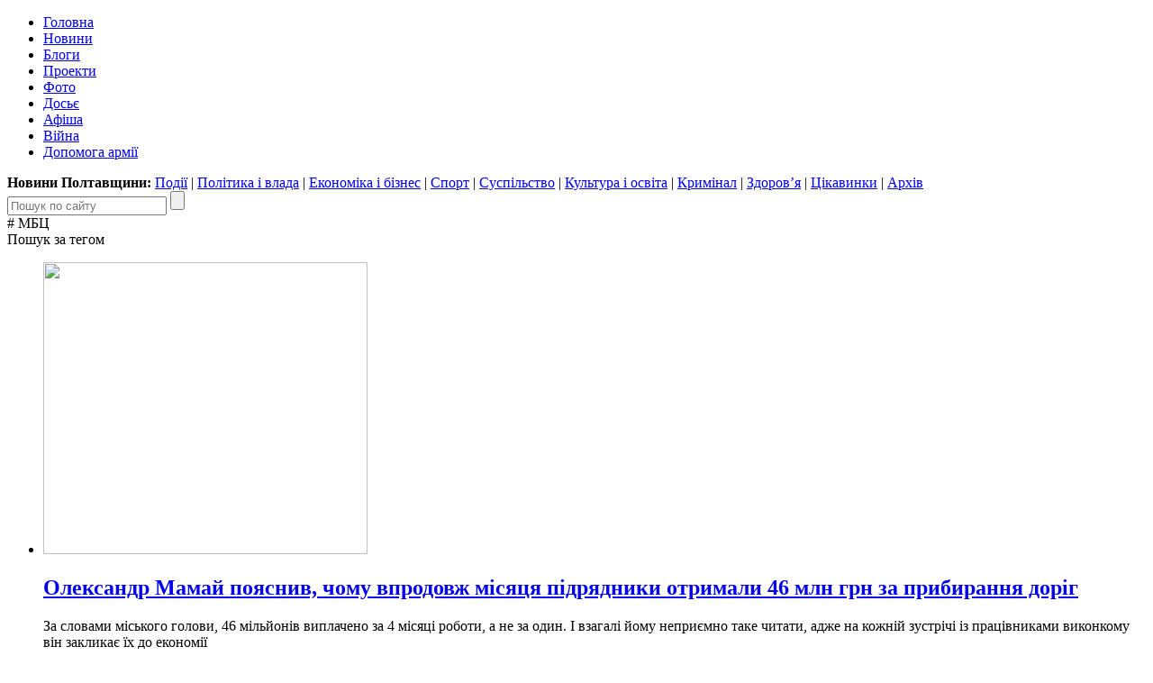

--- FILE ---
content_type: text/html; charset=UTF-8
request_url: https://poltava.to/tag/1833/?p=6
body_size: 13525
content:
<!DOCTYPE html>
<html lang="uk">
<head>
	<meta charset="utf-8" /><meta name="viewport" content="width=device-width, initial-scale=1, maximum-scale=2" />
	<title>ТОВ «Механізований будівельний центр» / Вибірка публікацій на «Полтавщині»</title>
	<link rel="apple-touch-icon" sizes="180x180" href="/favicons/apple-touch-icon.png?v=2">
<link rel="icon" type="image/png" sizes="32x32" href="/favicons/favicon-32x32.png?v=2">
<link rel="icon" type="image/png" sizes="16x16" href="/favicons/favicon-16x16.png?v=2">
<link rel="manifest" href="/favicons/site.webmanifest?v=2">
<link rel="mask-icon" href="/favicons/safari-pinned-tab.svg?v=2" color="#004080">
<link rel="shortcut icon" href="/favicons/favicon.ico?v=2">
<meta name="msapplication-TileColor" content="#004080">
<meta name="msapplication-config" content="/favicons/browserconfig.xml?v=2">
<meta name="theme-color" content="#004080"><meta property="article:author" content="https://www.facebook.com/poltava.news" /><meta property="og:site_name" content="Інтернет-видання «Полтавщина»" /><meta property="og:image" content="https://i1.poltava.to/img/fb.png" /><meta property="fb:pages" content="116123688447033" /><link rel="prev" href="/tag/1833/" /><link rel="next" href="/tag/1833/?p=5" /><link rel="stylesheet" type="text/css" href="https://i1.poltava.to/minify2/067f7af8f97290f309eab3be1aa7e6e6.css" /><script src="https://i1.poltava.to/js2/jquery-3.3.1.min.js"></script><script src="https://i1.poltava.to/js2/jquery.scrollTo.min.js"></script><script src="https://i1.poltava.to/minify2/97420189de64b1c7ffa2b831e4fe1256.js"></script>
	<!--[if lt IE 9]><script src="https://i1.poltava.to/js2/html5.js"></script><![endif]-->
	
<!-- Google tag (gtag.js) -->
<script async src="https://www.googletagmanager.com/gtag/js?id=G-1QHPF5KQTV"></script>
<script>
  window.dataLayer = window.dataLayer || [];
  function gtag(){dataLayer.push(arguments);}
  gtag('js', new Date());

  gtag('config', 'G-1QHPF5KQTV');
</script>

<!-- Global site tag (gtag.js) - Google Analytics -->
<script async src="https://www.googletagmanager.com/gtag/js?id=UA-11839115-1"></script>
<script>
  window.dataLayer = window.dataLayer || [];
  function gtag(){dataLayer.push(arguments);}
  gtag('js', new Date());

  gtag('config', 'UA-11839115-1');
</script>

</head>
<body data-ts="1769301325" data-dt="2026-01-25 02:35:25" class="stream-webpage">
<div id="slideout-panel" class="template-width-limit">
	
<div data-place="top" class="bn bn-top"></div>


<div class="desktop-header-tools">
	<div class="float-left">
	</div>
	<div class="float-right">
		
	</div>
	<div class="clear-both"></div>
</div>


<header class="template-header">
	
	
<div class="mobile-header-tools user-select-none">
	<div class="float-left">
		<span id="slideout-button" class="icon icon-menu"></span>
		
		<a href="//poltava.to/tema/" class="icon icon-mail"></a>
	</div>
	<div class="float-right">
		<a href="//poltava.to/search/" class="icon icon-search"></a>
		
<a href="//poltava.to/login/" class="icon icon-login"></a>

	</div>
	<div class="clear-both"></div>
</div>


	<div class="clear-both"></div>
	
	<div class="template-header-table">
		<div class="template-header-row">

			<div class="logo-holder">
				<a href="//poltava.to/" class="logo"></a>
			</div>

			<nav class="site-navigation">
				<ul class="main-menu"><li class="tab desktop-only"><a href="//poltava.to/">Головна</a></li><li class="tab"><a href="//poltava.to/news/">Новини</a></li><li class="tab"><a href="//blog.poltava.to/">Блоги</a></li><li class="tab"><a href="//poltava.to/project/">Проекти</a></li><li class="tab"><a href="//poltava.to/photo/">Фото</a></li><li class="tab secondary"><a href="//poltava.to/dossier/">Досьє</a></li><li class="tab secondary"><a href="//poltava.to/afisha/">Афіша</a></li><li class="tab desktop-only"><a href="//poltava.to/tag/2320/">Війна</a></li><li class="tab desktop-only"><a href="//poltava.to/tag/1278/">Допомога армії</a></li></ul>
			</nav>

		</div>
	</div>

	<div class="submenu desktop-only"><strong>Новини Полтавщини: </strong><a href="//poltava.to/news/events/">Події</a> | <a href="//poltava.to/news/politics-and-government/">Політика і влада</a> | <a href="//poltava.to/news/economics-and-business/">Економіка і бізнес</a> | <a href="//sport.pl.ua/">Спорт</a> | <a href="//poltava.to/news/society/">Суспільство</a> | <a href="//poltava.to/news/culture-and-education/">Культура і освіта</a> | <a href="//poltava.to/news/crime/">Кримінал</a> | <a href="//poltava.to/news/health/">Здоров’я</a> | <a href="//poltava.to/news/interesting/">Цікавинки</a> | <a href="//poltava.to/archive/2026/">Архів</a></div>
<div class="header-search">
	<form action="//poltava.to/search/" method="get" class="search-form relative">
		<input name="q" type="text" maxlength="100" placeholder="Пошук по сайту" class="search-line" />
		<input type="submit" value="" title="Знайти" class="search-button" />
	</form>
</div>


</header>

<div class="template-body-left-holder">
	<div class="template-body-left">
		
<div class="template-content-holder">
	<div data-min-height="1550" class="template-content"><div class="tblock tblock-lg vertical-margin stream"><div class="clear-both tblock-fixer"></div><div class="tblock-header">
<div class="display-table">
	<div class="display-row">
		<div class="display-cell tblock-header-cell tblock-label-cell">
			<div class="tblock-title-label"><div class="tblock-title">#&nbsp;МБЦ</div></div>
		</div>
		<div class="display-cell tblock-header-cell tblock-link-cell"><span class="tblock-header-link">Пошук за тегом</span></div>
	</div>
</div>
</div><div class="tblock-body"><ul class="tblock-stream"><li class="tblock-stream-row stream-row">
<div class="stream-block">
	<div class="stream-block-row">
		
<div class="stream-block-preview">
	<a href="/news/68750/">
		<img 
			src="//i1.poltava.to/preview/360/uploads/2022/11/2022-11-17/pid-bortom.jpg"
			srcset="
				//i1.poltava.to/preview/360/uploads/2022/11/2022-11-17/pid-bortom.jpg 360w,
				//i1.poltava.to/preview/480/uploads/2022/11/2022-11-17/pid-bortom.jpg 480w,
				//i1.poltava.to/preview/640/uploads/2022/11/2022-11-17/pid-bortom.jpg 640w
			"
			sizes="
				(max-width: 376px) 360px,
				(max-width: 496px) 480px,
				(max-width: 600px) 640px,
				360px
			" width="360" height="324" />
	</a>
</div>

		<div class="stream-block-content">
			<h2 class="stream-block-title"><a href="/news/68750/">Олександр Мамай пояснив, чому впродовж місяця підрядники отримали 46 млн грн за прибирання доріг</a></h2><div class="stream-block-intro"><p>За словами міського голови, 46 мільйонів виплачено за 4 місяці роботи, а не за один. І взагалі йому неприємно таке читати, адже на кожній зустрічі із працівниками виконкому він закликає їх до економії</p>			
			</div><div class="stream-block-info"><span class="tblock-date">17 листопада 2022, 16:39</span><a href="/news/68750/#comments" class="comments">16</a></div>
		</div>
	</div>
</div>
</li><li class="tblock-stream-row stream-row">
<div class="stream-block">
	<div class="stream-block-row">
		
<div class="stream-block-preview">
	<a href="/news/68643/">
		<img 
			src="//i1.poltava.to/preview/360/uploads/2022/11/2022-11-10/prybyrannya.jpg"
			srcset="
				//i1.poltava.to/preview/360/uploads/2022/11/2022-11-10/prybyrannya.jpg 360w,
				//i1.poltava.to/preview/480/uploads/2022/11/2022-11-10/prybyrannya.jpg 480w,
				//i1.poltava.to/preview/640/uploads/2022/11/2022-11-10/prybyrannya.jpg 640w
			"
			sizes="
				(max-width: 376px) 360px,
				(max-width: 496px) 480px,
				(max-width: 600px) 640px,
				360px
			" width="360" height="324" />
	</a>
</div>

		<div class="stream-block-content">
			<h2 class="stream-block-title"><a href="/news/68643/">Полтава за місяць сплатила харківським прибиральникам одразу 46 млн грн</a></h2><div class="stream-block-intro"><p>По витратах на утримання вулиць Полтава почала стрімко наздоганяти довоєнні роки — за десять місяців 2022 року харківським підрядникам виплатили вже 111 млн грн</p>			
			
			
			
			
			</div><div class="stream-block-info"><span class="tblock-date">10 листопада 2022, 08:51</span><a href="/news/68643/#comments" class="comments">13</a></div>
		</div>
	</div>
</div>
</li><li class="tblock-stream-row stream-row">
<div class="stream-block">
	<div class="stream-block-row">
		
<div class="stream-block-preview">
	<a href="/news/66840/">
		<img 
			src="//i1.poltava.to/preview/360/uploads/2022/07/2022-07-05/salt.jpg"
			srcset="
				//i1.poltava.to/preview/360/uploads/2022/07/2022-07-05/salt.jpg 360w,
				//i1.poltava.to/preview/480/uploads/2022/07/2022-07-05/salt.jpg 480w,
				//i1.poltava.to/preview/640/uploads/2022/07/2022-07-05/salt.jpg 640w
			"
			sizes="
				(max-width: 376px) 360px,
				(max-width: 496px) 480px,
				(max-width: 600px) 640px,
				360px
			" width="360" height="324" />
	</a>
</div>

		<div class="stream-block-content">
			<h2 class="stream-block-title"><a href="/news/66840/">Полтава готується до зими: витрати на сіль для посипання доріг можуть зрости у 5 разів</a></h2><div class="stream-block-intro"><p>Якщо раніше за тонну солі місто платило 2000 грн, то після зупинки роботи «Артемсолі» вартість цього товару може скласти 10000 за тонну</p>			</div><div class="stream-block-info"><span class="tblock-date">5 липня 2022, 11:18</span><a href="/news/66840/#comments" class="comments">13</a></div>
		</div>
	</div>
</div>
</li><li class="tblock-stream-row stream-row">
<div class="stream-block">
	<div class="stream-block-row">
		
<div class="stream-block-preview">
	<a href="/news/64114/">
		<img 
			src="//i1.poltava.to/preview/360/uploads/2021/12/2021-12-28/prybyrannya.jpg"
			srcset="
				//i1.poltava.to/preview/360/uploads/2021/12/2021-12-28/prybyrannya.jpg 360w,
				//i1.poltava.to/preview/480/uploads/2021/12/2021-12-28/prybyrannya.jpg 480w,
				//i1.poltava.to/preview/640/uploads/2021/12/2021-12-28/prybyrannya.jpg 640w
			"
			sizes="
				(max-width: 376px) 360px,
				(max-width: 496px) 480px,
				(max-width: 600px) 640px,
				360px
			" width="360" height="324" />
	</a>
</div>

		<div class="stream-block-content">
			<h2 class="stream-block-title"><a href="/news/64114/">За 5 років Полтава витратила на прибирання вулиць 700 млн грн — у 7 разів більше за Кременчук</a></h2><div class="stream-block-intro"><p>Полтава витрачає на прибирання вулиць майже як Харків й у 7 разів більше за Кременчук. За 5 років на це пішло 700 млн грн.</p>			
			
			</div><div class="stream-block-info"><span class="tblock-date">28 грудня 2021, 15:28</span><a href="/news/64114/#comments" class="comments">25</a></div>
		</div>
	</div>
</div>
</li><li class="tblock-stream-row stream-row">
<div class="stream-block">
	<div class="stream-block-row">
		
<div class="stream-block-preview">
	<a href="/news/60893/">
		<img 
			src="//i1.poltava.to/preview/360/uploads/2021/05/2021-05-19/smittya.jpg"
			srcset="
				//i1.poltava.to/preview/360/uploads/2021/05/2021-05-19/smittya.jpg 360w,
				//i1.poltava.to/preview/480/uploads/2021/05/2021-05-19/smittya.jpg 480w,
				//i1.poltava.to/preview/640/uploads/2021/05/2021-05-19/smittya.jpg 640w
			"
			sizes="
				(max-width: 376px) 360px,
				(max-width: 496px) 480px,
				(max-width: 600px) 640px,
				360px
			" width="360" height="324" />
	</a>
</div>

		<div class="stream-block-content">
			<h2 class="stream-block-title"><a href="/news/60893/">Полтава шостий рік поспіль замовила прибирання вулиць харків’янам — укладено новий договір на 280 млн грн</a></h2><div class="stream-block-intro"><p>Управління ЖКГ замовило утримання вулиць Полтавської громади упродовж року за 280 млн грн. Розповідаємо, які роботи прописані у договорі та скільки витрачають на прибирання в реальності</p>			
			
			
			</div><div class="stream-block-info"><span class="tblock-date">19 травня 2021, 13:42</span><a href="/news/60893/#comments" class="comments">10</a></div>
		</div>
	</div>
</div>
</li><li class="tblock-stream-row stream-row">
<div class="stream-block">
	<div class="stream-block-row">
		
<div class="stream-block-preview">
	<a href="/news/60448/">
		<img 
			src="//i1.poltava.to/preview/360/uploads/2021/04/2021-04-16/pmshed.jpg"
			srcset="
				//i1.poltava.to/preview/360/uploads/2021/04/2021-04-16/pmshed.jpg 360w,
				//i1.poltava.to/preview/480/uploads/2021/04/2021-04-16/pmshed.jpg 480w,
				//i1.poltava.to/preview/640/uploads/2021/04/2021-04-16/pmshed.jpg 640w
			"
			sizes="
				(max-width: 376px) 360px,
				(max-width: 496px) 480px,
				(max-width: 600px) 640px,
				360px
			" width="360" height="324" />
	</a>
</div>

		<div class="stream-block-content">
			<h2 class="stream-block-title"><a href="/news/60448/">Оголошено підозри у справі розкрадання майна «ПМШЕД» його ліквідатору Юрію Кропивці та орендарю Сергію Павленкову</a></h2><div class="stream-block-intro"><p>Суд посадив під нічний домашній арешт ліквідатора «ПМШЕД» Юрія Кропивку, а власнику фірми, яка орендувала техніку КП і не платила за це, оголосили про підозру</p>			
			
			
			
			
			
			</div><div class="stream-block-info"><span class="tblock-date">16 квітня 2021, 15:15</span><a href="/news/60448/#comments" class="comments">38</a></div>
		</div>
	</div>
</div>
</li><li class="tblock-stream-row stream-row">
<div class="stream-block">
	<div class="stream-block-row">
		
<div class="stream-block-preview">
	<a href="/news/60383/">
		<img 
			src="//i1.poltava.to/preview/360/uploads/2021/04/2021-04-12/dbk-kvant.jpg"
			srcset="
				//i1.poltava.to/preview/360/uploads/2021/04/2021-04-12/dbk-kvant.jpg 360w,
				//i1.poltava.to/preview/480/uploads/2021/04/2021-04-12/dbk-kvant.jpg 480w,
				//i1.poltava.to/preview/640/uploads/2021/04/2021-04-12/dbk-kvant.jpg 640w
			"
			sizes="
				(max-width: 376px) 360px,
				(max-width: 496px) 480px,
				(max-width: 600px) 640px,
				360px
			" width="360" height="324" />
	</a>
</div>

		<div class="stream-block-content">
			<h2 class="stream-block-title"><a href="/news/60383/">Харківські компанії продовжать отримувати найбільші підряди від Полтавської міськради, бо «мають досвід»</a></h2><div class="stream-block-intro"><p>Харківське підприємство «ДБК Квант» продовжить ремонтувати та прибирати вулиці Полтави. Вже нова влада вважає, що міняти їх не слід, адже за багато років роботи харків’яни отримали великий досвід роботи. При цьому тема бюджетних витрат на ремонти доріг залишається найзакритішою</p>			
			
			
			
			
			
			</div><div class="stream-block-info"><span class="tblock-date">12 квітня 2021, 14:26</span><a href="/news/60383/#comments" class="comments">7</a></div>
		</div>
	</div>
</div>
</li><li class="tblock-stream-row stream-row">
<div class="stream-block">
	<div class="stream-block-row">
		
<div class="stream-block-preview">
	<a href="/news/59447/">
		<img 
			src="//i1.poltava.to/preview/360/uploads/2021/02/2021-02-03/traktor.jpg"
			srcset="
				//i1.poltava.to/preview/360/uploads/2021/02/2021-02-03/traktor.jpg 360w,
				//i1.poltava.to/preview/480/uploads/2021/02/2021-02-03/traktor.jpg 480w,
				//i1.poltava.to/preview/640/uploads/2021/02/2021-02-03/traktor.jpg 640w
			"
			sizes="
				(max-width: 376px) 360px,
				(max-width: 496px) 480px,
				(max-width: 600px) 640px,
				360px
			" width="360" height="324" />
	</a>
</div>

		<div class="stream-block-content">
			<h2 class="stream-block-title"><a href="/news/59447/">Депутати попросили Сінельніка підказати, що відповідати полтавцям на питання про вартість прибирання вулиць: стенограма відповіді</a></h2><div class="stream-block-intro"><p>Депутати спробували розібратися в обґрунтуванні витрат на утримання вулиць Полтави і зробити їх публічними, а начальник УЖКГ Сергій Сінельнік пояснив, чому, на його думку, це неможливо</p>			
			
			</div><div class="stream-block-info"><span class="tblock-date">3 лютого 2021, 17:07</span><a href="/news/59447/#comments" class="comments">15</a></div>
		</div>
	</div>
</div>
</li><li class="tblock-stream-row stream-row">
<div class="stream-block">
	<div class="stream-block-row">
		
<div class="stream-block-preview">
	<a href="/news/56592/">
		<img 
			src="//i1.poltava.to/preview/360/uploads/2020/07/2020-07-24/pilice-3.jpg"
			srcset="
				//i1.poltava.to/preview/360/uploads/2020/07/2020-07-24/pilice-3.jpg 360w,
				//i1.poltava.to/preview/480/uploads/2020/07/2020-07-24/pilice-3.jpg 480w,
				//i1.poltava.to/preview/640/uploads/2020/07/2020-07-24/pilice-3.jpg 640w
			"
			sizes="
				(max-width: 376px) 360px,
				(max-width: 496px) 480px,
				(max-width: 600px) 640px,
				360px
			" width="360" height="324" />
	</a>
</div>

		<div class="stream-block-content">
			<h2 class="stream-block-title"><a href="/news/56592/">СБУ затримала злочинне угруповання кримінального авторитета «Князя»</a></h2><div class="stream-block-intro"><p>На Харківщині затримали кримінального авторитета «Князя», який разом із поплічниками займався вимаганням, рейдерством та вбивствами у Харківській, Дніпропетровській і Полтавській областях</p>			
			
			
			</div><div class="stream-block-info"><span class="tblock-date">24 липня 2020, 12:30</span><a href="/news/56592/#comments" class="comments">25</a></div>
		</div>
	</div>
</div>
</li><li class="tblock-stream-row stream-row">
<div class="stream-block">
	<div class="stream-block-row">
		
<div class="stream-block-preview">
	<a href="/news/53085/">
		<img 
			src="//i1.poltava.to/preview/360/uploads/2019/10/2019-10-28/yuri-shlyakhta-nimb.jpg"
			srcset="
				//i1.poltava.to/preview/360/uploads/2019/10/2019-10-28/yuri-shlyakhta-nimb.jpg 360w,
				//i1.poltava.to/preview/480/uploads/2019/10/2019-10-28/yuri-shlyakhta-nimb.jpg 480w,
				//i1.poltava.to/preview/640/uploads/2019/10/2019-10-28/yuri-shlyakhta-nimb.jpg 640w
			"
			sizes="
				(max-width: 376px) 360px,
				(max-width: 496px) 480px,
				(max-width: 600px) 640px,
				360px
			" width="360" height="324" />
	</a>
</div>

		<div class="stream-block-content">
			<h2 class="stream-block-title"><a href="/news/53085/">Суд закрив справу щодо «відмивання» проти харків’янина, компанія якого ремонтувала дороги Полтави</a></h2><div class="stream-block-intro"><p>Екс-депутат Харківської облради, який ремонтував у Полтаві дороги, уникнув відповідальності за користування конвертцентрами через закінчення строків давності злочину</p>			
			
			
			
			
			
			</div><div class="stream-block-info"><span class="tblock-date">28 жовтня 2019, 08:53</span><a href="/news/53085/#comments" class="comments">10</a></div>
		</div>
	</div>
</div>
</li></ul></div><div class="tblock-footer"><div class="mobile-navigation"><span 
data-type="tag"
data-param="1833"
data-next="5"
data-loading="Завантаження..."
data-end="Кінець стрічки"
 class="tbutton tbutton-active more-button">Більше публікацій</span></div>
<div class="desktop-navigation">
	<span class="float-left">Сторінки: <a href="/tag/1833/">1</a> | <span class="bold">2</span> | <a href="/tag/1833/?p=5">3</a> | <a href="/tag/1833/?p=4">4</a> | <a href="/tag/1833/?p=3">5</a> |  ... | <a href="/tag/1833/?p=1">7</a></span>
	<span class="float-right"><a class="go-back" href="/tag/1833/">Попередня</a> | <a class="go-forward" href="/tag/1833/?p=5">Наступна</a></span>
	<span class="clear-both"></span>
</div></div><div class="clear-both tblock-fixer"></div></div></div>
</div>

<div class="bn bn-lenta"></div>

<div class="template-lenta-holder">
	<div class="template-lenta">
		<section data-noindex="0" class="tblock tblock-sm vertical-margin lenta lenta-index"><div class="clear-both tblock-fixer"></div><div class="tblock-header">
<div class="display-table">
	<div class="display-row">
		<div class="display-cell tblock-header-cell tblock-label-cell">
			
<div class="tblock-title-label">
	<div class="display-table">
		<div class="display-row">
			<div class="display-cell tblock-title-cell">
				<h2 class="tblock-title">Стрічка новин</h2>
			</div>
			<div class="display-cell tblock-icons-cell">
				<div class="tblock-header-icons">
					<a href="/rss/news.xml" class="icon icon-rss" title="RSS"></a>
				</div>
			</div>
		</div>
	</div>
</div>

		</div>
		
	</div>
</div>
</div><div class="tblock-body"><div  class="tblock-content tblock-content-bg lenta-content"><ul data-dt="2026-01-24" class="lenta-stream"><li class="lenta-date">24 січня 2026</li>
<li  data-dt="2026-01-24 20:07:00" class="lenta-post">
	<span class="row">
		<span class="info">
			<time class="tblock-date lenta-dt"><span class="date">24 січня 2026,&nbsp;</span><span class="time">20:07</span></time>
			<a href="/news/84377/#comments" class="comments">37</a>
			<span class="clear-both"></span>
			
		</span>
		<a href="/news/84377/" class="link">Графік погодинних відключень для Полтавщини на 25 січня</a>
	</span>
</li>
<li  data-dt="2026-01-24 17:40:59" class="lenta-post">
	<span class="row">
		<span class="info">
			<time class="tblock-date lenta-dt"><span class="date">24 січня 2026,&nbsp;</span><span class="time">17:40</span></time>
			<a href="/news/84724/#comments" class="comments">5</a>
			<span class="clear-both"></span>
			
		</span>
		<a href="/news/84724/" class="link">У центрі Полтави маршрутка №24 зачепила жінку на переході: потерпіла відмовилася від претензій</a>
	</span>
</li>
<li data-type="blog" data-dt="2026-01-24 16:37:51" class="lenta-post">
	<span class="row">
		<span class="info">
			
			<a href="//blog.poltava.to/zahyst-derzhavy/22937/#comments" class="comments">0</a>
			<span class="clear-both"></span>
			<img src="//i1.poltava.to/uploads/2025/05/2025-05-22/zd.jpg" class="source-image" />
		</span>
		<a href="//blog.poltava.to/zahyst-derzhavy/22937/" class="link"><span class="source">Захист Держави:</span> Люди дії: Станіслав Зелюк</a>
	</span>
</li>
<li  data-dt="2026-01-24 16:31:04" class="lenta-post">
	<span class="row">
		<span class="info">
			<time class="tblock-date lenta-dt"><span class="date">24 січня 2026,&nbsp;</span><span class="time">16:31</span></time>
			<a href="/news/84723/#comments" class="comments">5</a>
			<span class="clear-both"></span>
			
		</span>
		<a href="/news/84723/" class="link">Працівники «Полтававодоканалу» на вул. Пилипа Орлика витягли з каналізації «монстра» із вологих серветок</a>
	</span>
</li>
<li  data-dt="2026-01-24 15:00:37" class="lenta-post">
	<span class="row">
		<span class="info">
			<time class="tblock-date lenta-dt"><span class="date">24 січня 2026,&nbsp;</span><span class="time">15:00</span></time>
			<a href="/news/84722/#comments" class="comments">2</a>
			<span class="clear-both"></span>
			
		</span>
		<a href="/news/84722/" class="link">У Полтаві суд призначив умовний термін водію, через якого в ДТП тяжко травмувалася його матір</a>
	</span>
</li>
<li  data-dt="2026-01-24 13:22:07" class="lenta-post">
	<span class="row">
		<span class="info">
			<time class="tblock-date lenta-dt"><span class="date">24 січня 2026,&nbsp;</span><span class="time">13:22</span></time>
			<a href="/news/84721/#comments" class="comments">9</a>
			<span class="clear-both"></span>
			
		</span>
		<a href="/news/84721/" class="link highlight">ОВА відмовилася від оренди ділянок у Полтаві під Льодовий палац та Школу боротьби</a>
	</span>
</li>
<li  data-dt="2026-01-24 11:49:29" class="lenta-post">
	<span class="row">
		<span class="info">
			<time class="tblock-date lenta-dt"><span class="date">24 січня 2026,&nbsp;</span><span class="time">11:49</span></time>
			<a href="/news/84718/#comments" class="comments">4</a>
			<span class="clear-both"></span>
			
		</span>
		<a href="/news/84718/" class="link">Поблизу Верхолів на трасі Київ — Харків зіткнулися Lexus та Nissan: обидві водійки у лікарні</a>
	</span>
</li>
<li  data-dt="2026-01-24 11:25:04" class="lenta-post">
	<span class="row">
		<span class="info">
			<time class="tblock-date lenta-dt"><span class="date">24 січня 2026,&nbsp;</span><span class="time">11:25</span></time>
			<a href="/news/84717/#comments" class="comments">6</a>
			<span class="clear-both"></span>
			
		</span>
		<a href="/news/84717/" class="link">Вкрадене золото діда на 760 тис. грн: на Полтавщині онук та його знайомий отримали іспитовий строк</a>
	</span>
</li>
<li data-type="blog" data-dt="2026-01-24 10:51:39" class="lenta-post">
	<span class="row">
		<span class="info">
			
			<a href="//blog.poltava.to/parhomenko/22935/#comments" class="comments">0</a>
			<span class="clear-both"></span>
			<img src="//i1.poltava.to/uploads/2025/10/2025-10-01/parhomenko.jpg" class="source-image" />
		</span>
		<a href="//blog.poltava.to/parhomenko/22935/" class="link"><span class="source">Валерій Пархоменко:</span> У дитячій лікарні працює оновлене відділення екстреної невідкладної медичної допомоги</a>
	</span>
</li>
<li  data-dt="2026-01-24 10:01:00" class="lenta-post">
	<span class="row">
		<span class="info">
			<time class="tblock-date lenta-dt"><span class="date">24 січня 2026,&nbsp;</span><span class="time">10:01</span></time>
			<a href="/news/84720/#comments" class="comments">1</a>
			<span class="clear-both"></span>
			
		</span>
		<a href="/news/84720/" class="link">Сили ППО збили 15 ракет та 357 ворожих дронів під час масштабної нічної атаки</a>
	</span>
</li>
<li  data-dt="2026-01-24 09:25:00" class="lenta-post">
	<span class="row">
		<span class="info">
			<time class="tblock-date lenta-dt"><span class="date">24 січня 2026,&nbsp;</span><span class="time">09:25</span></time>
			<a href="/news/84716/#comments" class="comments">23</a>
			<span class="clear-both"></span>
			
		</span>
		<a href="/news/84716/" class="link highlight">Будівельні компанії у Полтаві сприймають за щастя знайти на ринку працівника віком від 70 років — забудовник Іващенко</a>
	</span>
</li>
<li data-type="blog" data-dt="2026-01-24 09:00:59" class="lenta-post">
	<span class="row">
		<span class="info">
			
			<a href="//blog.poltava.to/zolotuhin/22934/#comments" class="comments">0</a>
			<span class="clear-both"></span>
			<img src="//i1.poltava.to/uploads/2021/10/02/screenshot_2.jpg" class="source-image" />
		</span>
		<a href="//blog.poltava.to/zolotuhin/22934/" class="link"><span class="source">Олександр Золотухін:</span> Как в Полтаве не потерять себя: честный разговор с художником Эдуардом Трирогом</a>
	</span>
</li>
<li  data-dt="2026-01-24 08:49:12" class="lenta-post">
	<span class="row">
		<span class="info">
			<time class="tblock-date lenta-dt"><span class="date">24 січня 2026,&nbsp;</span><span class="time">08:49</span></time>
			<a href="/project/10326/#comments" class="comments">0</a>
			<span class="clear-both"></span>
			
		</span>
		<a href="/project/10326/" class="link">Взяли під контроль острови, відкривши дорогу на Кринки: емоційні історії бійців ССО</a>
	</span>
</li>
<li  data-dt="2026-01-24 08:32:32" class="lenta-post">
	<span class="row">
		<span class="info">
			<time class="tblock-date lenta-dt"><span class="date">24 січня 2026,&nbsp;</span><span class="time">08:32</span></time>
			<a href="/news/84715/#comments" class="comments">0</a>
			<span class="clear-both"></span>
			
		</span>
		<a href="/news/84715/" class="link">Оперативна інформація станом на 08:00 24.01.2026 щодо російського вторгнення</a>
	</span>
</li></ul><div class="bn bn-lenta"></div><ul data-dt="2026-01-23" class="lenta-stream"><li class="lenta-date">23 січня 2026</li>
<li  data-dt="2026-01-23 18:51:00" class="lenta-post">
	<span class="row">
		<span class="info">
			<time class="tblock-date lenta-dt"><span class="date">23 січня 2026,&nbsp;</span><span class="time">18:51</span></time>
			<a href="/project/10325/#comments" class="comments">0</a>
			<span class="clear-both"></span>
			
		</span>
		<a href="/project/10325/" class="link">Підсумки тижня роботи ПОКВПТГ «Полтаватеплоенеро»</a>
	</span>
</li>
<li  data-dt="2026-01-23 18:38:00" class="lenta-post">
	<span class="row">
		<span class="info">
			<time class="tblock-date lenta-dt"><span class="date">23 січня 2026,&nbsp;</span><span class="time">18:38</span></time>
			<a href="/news/84714/#comments" class="comments">14</a>
			<span class="clear-both"></span>
			
		</span>
		<a href="/news/84714/" class="link">Графік погодинних відключень для Полтавщини на 24 січня</a>
	</span>
</li>
<li  data-dt="2026-01-23 18:19:00" class="lenta-post">
	<span class="row">
		<span class="info">
			<time class="tblock-date lenta-dt"><span class="date">23 січня 2026,&nbsp;</span><span class="time">18:19</span></time>
			<a href="/news/84713/#comments" class="comments">34</a>
			<span class="clear-both"></span>
			
		</span>
		<a href="/news/84713/" class="link highlight">У Полтаві запрацювала перша комунальна когенераційна установка потужністю в 1 МВт</a>
	</span>
</li>
<li data-type="blog" data-dt="2026-01-23 17:30:55" class="lenta-post">
	<span class="row">
		<span class="info">
			
			<a href="//blog.poltava.to/eu-ukraine/22933/#comments" class="comments">0</a>
			<span class="clear-both"></span>
			<img src="//i1.poltava.to/uploads/2024/11/2024-11-21/eu-ukraine.jpg" class="source-image" />
		</span>
		<a href="//blog.poltava.to/eu-ukraine/22933/" class="link"><span class="source">Європейська Україна:</span> Сильні, коли єдині!</a>
	</span>
</li>
<li  data-dt="2026-01-23 17:17:50" class="lenta-post">
	<span class="row">
		<span class="info">
			<time class="tblock-date lenta-dt"><span class="date">23 січня 2026,&nbsp;</span><span class="time">17:17</span></time>
			<a href="/news/84712/#comments" class="comments">0</a>
			<span class="clear-both"></span>
			
		</span>
		<a href="/news/84712/" class="link">Смертельна негода на Миргородщині: у Ромодані та Заводському виявили померлих на вулиці</a>
	</span>
</li>
<li  data-dt="2026-01-23 17:06:03" class="lenta-post">
	<span class="row">
		<span class="info">
			<time class="tblock-date lenta-dt"><span class="date">23 січня 2026,&nbsp;</span><span class="time">17:06</span></time>
			<a href="/news/84711/#comments" class="comments">0</a>
			<span class="clear-both"></span>
			
		</span>
		<a href="/news/84711/" class="link">Олексій Чепурко: справедливі відключення — це реально</a>
	</span>
</li>
<li  data-dt="2026-01-23 16:16:00" class="lenta-post">
	<span class="row">
		<span class="info">
			<time class="tblock-date lenta-dt"><span class="date">23 січня 2026,&nbsp;</span><span class="time">16:16</span></time>
			<a href="/news/84710/#comments" class="comments">0</a>
			<span class="clear-both"></span>
			
		</span>
		<a href="/news/84710/" class="link highlight">На війні загинув полтавець Валентин Журба — капітан поліції та боєць штурмової бригади «Лють»</a>
	</span>
</li>
<li  data-dt="2026-01-23 15:50:00" class="lenta-post">
	<span class="row">
		<span class="info">
			<time class="tblock-date lenta-dt"><span class="date">23 січня 2026,&nbsp;</span><span class="time">15:50</span></time>
			<a href="/project/10324/#comments" class="comments">0</a>
			<span class="clear-both"></span>
			
		</span>
		<a href="/project/10324/" class="link">Роз’яснення про графіки відключень</a>
	</span>
</li>
<li  data-dt="2026-01-23 15:40:00" class="lenta-post">
	<span class="row">
		<span class="info">
			<time class="tblock-date lenta-dt"><span class="date">23 січня 2026,&nbsp;</span><span class="time">15:40</span></time>
			<a href="/project/10323/#comments" class="comments">0</a>
			<span class="clear-both"></span>
			
		</span>
		<a href="/project/10323/" class="link">Інновації в стоматології: студенти ПДМУ опановують кісткову пластику</a>
	</span>
</li>
<li  data-dt="2026-01-23 14:50:10" class="lenta-post">
	<span class="row">
		<span class="info">
			<time class="tblock-date lenta-dt"><span class="date">23 січня 2026,&nbsp;</span><span class="time">14:50</span></time>
			<a href="/news/84709/#comments" class="comments">4</a>
			<span class="clear-both"></span>
			
		</span>
		<a href="/news/84709/" class="link">Поліція продовжує пошуки Світлани Жигалки: прикмети та подробиці зникнення</a>
	</span>
</li>
<li  data-dt="2026-01-23 14:32:00" class="lenta-post">
	<span class="row">
		<span class="info">
			<time class="tblock-date lenta-dt"><span class="date">23 січня 2026,&nbsp;</span><span class="time">14:32</span></time>
			<a href="/news/84706/#comments" class="comments">15</a>
			<span class="clear-both"></span>
			
		</span>
		<a href="/news/84706/" class="link highlight">Будівництво на Боровиковського, 11 можуть відновити у 2027 році: землю під будинком готуються передати забудовнику</a>
	</span>
</li>
<li  data-dt="2026-01-23 13:53:26" class="lenta-post">
	<span class="row">
		<span class="info">
			<time class="tblock-date lenta-dt"><span class="date">23 січня 2026,&nbsp;</span><span class="time">13:53</span></time>
			<a href="/news/84708/#comments" class="comments">5</a>
			<span class="clear-both"></span>
			
		</span>
		<a href="/news/84708/" class="link">У Полтаві поруч із Центральним ринком сталася пожежа у складському приміщенні</a>
	</span>
</li>
<li  data-dt="2026-01-23 13:38:00" class="lenta-post">
	<span class="row">
		<span class="info">
			<time class="tblock-date lenta-dt"><span class="date">23 січня 2026,&nbsp;</span><span class="time">13:38</span></time>
			<a href="/news/84707/#comments" class="comments">15</a>
			<span class="clear-both"></span>
			
		</span>
		<a href="/news/84707/" class="link highlight">Демографічна прірва Полтавщини: смертність перевищує народжуваність майже вчетверо</a>
	</span>
</li>
<li  data-dt="2026-01-23 12:56:00" class="lenta-post">
	<span class="row">
		<span class="info">
			<time class="tblock-date lenta-dt"><span class="date">23 січня 2026,&nbsp;</span><span class="time">12:56</span></time>
			<a href="/news/84705/#comments" class="comments">0</a>
			<span class="clear-both"></span>
			
		</span>
		<a href="/news/84705/" class="link">У Полтаві на фасаді ліцею № 6 відкрили меморіальну дошку Семену Крамському</a>
	</span>
</li>
<li  data-dt="2026-01-23 12:29:00" class="lenta-post">
	<span class="row">
		<span class="info">
			<time class="tblock-date lenta-dt"><span class="date">23 січня 2026,&nbsp;</span><span class="time">12:29</span></time>
			<a href="/news/84704/#comments" class="comments">6</a>
			<span class="clear-both"></span>
			
		</span>
		<a href="/news/84704/" class="link">У Гожулах патрульні зупинили водія за порушення ПДР — у нього виявили майже 30 згортків з наркотиками</a>
	</span>
</li>
<li data-type="blog" data-dt="2026-01-23 11:36:00" class="lenta-post">
	<span class="row">
		<span class="info">
			
			<a href="//blog.poltava.to/lozovsky/22931/#comments" class="comments">0</a>
			<span class="clear-both"></span>
			<img src="//i1.poltava.to/blog/authors/lozovsky.jpg" class="source-image" />
		</span>
		<a href="//blog.poltava.to/lozovsky/22931/" class="link"><span class="source">Борис Лозовский:</span> Спартак и Красс # 8. Спартак и Батиат</a>
	</span>
</li>
<li  data-dt="2026-01-23 11:35:00" class="lenta-post">
	<span class="row">
		<span class="info">
			<time class="tblock-date lenta-dt"><span class="date">23 січня 2026,&nbsp;</span><span class="time">11:35</span></time>
			<a href="/news/84703/#comments" class="comments">17</a>
			<span class="clear-both"></span>
			
		</span>
		<a href="/news/84703/" class="link highlight">У Полтаві підземний перехід біля 11-ї школи вкрився льодом</a>
	</span>
</li>
<li  data-dt="2026-01-23 11:06:00" class="lenta-post">
	<span class="row">
		<span class="info">
			<time class="tblock-date lenta-dt"><span class="date">23 січня 2026,&nbsp;</span><span class="time">11:06</span></time>
			<a href="/news/84702/#comments" class="comments">32</a>
			<span class="clear-both"></span>
			
		</span>
		<a href="/news/84702/" class="link highlight">Чергова сесія Полтавської міськради відбудеться 30 січня</a>
	</span>
</li>
<li  data-dt="2026-01-23 10:50:00" class="lenta-post">
	<span class="row">
		<span class="info">
			<time class="tblock-date lenta-dt"><span class="date">23 січня 2026,&nbsp;</span><span class="time">10:50</span></time>
			<a href="/news/84700/#comments" class="comments">0</a>
			<span class="clear-both"></span>
			
		</span>
		<a href="/news/84700/" class="link">На кількох вулицях у двох районах Полтави тимчасово обмежили водопостачання</a>
	</span>
</li>
<li  data-dt="2026-01-23 10:24:00" class="lenta-post">
	<span class="row">
		<span class="info">
			<time class="tblock-date lenta-dt"><span class="date">23 січня 2026,&nbsp;</span><span class="time">10:24</span></time>
			<a href="/news/84699/#comments" class="comments">0</a>
			<span class="clear-both"></span>
			
		</span>
		<a href="/news/84699/" class="link">На трасі Лубни — Оржиця мікроавтобус врізався в дерево: двоє травмованих</a>
	</span>
</li>
<li data-type="blog" data-dt="2026-01-23 10:16:08" class="lenta-post">
	<span class="row">
		<span class="info">
			
			<a href="//blog.poltava.to/nova-united/22930/#comments" class="comments">0</a>
			<span class="clear-both"></span>
			<img src="//i1.poltava.to/uploads/2024/09/2024-09-27/nova-united.jpg" class="source-image" />
		</span>
		<a href="//blog.poltava.to/nova-united/22930/" class="link"><span class="source">Nova United:</span> Звіт за 2025-й рік роботи ГО &quot;NOVA UNITED&quot;</a>
	</span>
</li>
<li  data-dt="2026-01-23 09:56:00" class="lenta-post">
	<span class="row">
		<span class="info">
			<time class="tblock-date lenta-dt"><span class="date">23 січня 2026,&nbsp;</span><span class="time">09:56</span></time>
			<a href="/project/10322/#comments" class="comments">0</a>
			<span class="clear-both"></span>
			
		</span>
		<a href="/project/10322/" class="link">У Полтаві відкрили барельєф першому міністрові освіти УНР Іванові Стешенку</a>
	</span>
</li></ul></div></div><div class="tblock-footer">
<div class="display-table nav-buttons lenta-buttons">
	<div class="display-row">
		<div class="display-cell">
			<a href="/news/" data-loading="Завантаження..." data-end="Кінець стрічки" data-type="index" data-source="" data-dt="2026-01-23 09:56:00" class="tbutton tbutton-active more-button">Більше новин</a>
		</div>
		<div class="display-cell">
			<a href="/archive/2026/" class="tbutton tbutton-active">Архів</a>
		</div>
	</div>
</div>
</div><div class="clear-both tblock-fixer"></div></section>
	</div>
</div>

<div class="clear-both"></div>

	</div>
</div>
<div class="template-body-right">
	<div class="template-sidebar vertical-margin"><div data-place="right" class="bn bn-sidebar"></div><div data-place="right" class="bn bn-sidebar"></div><div data-place="right" class="bn bn-sidebar"></div><div data-place="right" class="bn bn-sidebar"></div><div data-place="right" class="bn bn-sidebar"></div><div data-place="right" class="bn bn-sidebar"></div></div>
</div>
<div class="clear-both"></div>

<div data-place="bottom" class="bn bn-bottom"></div>
<footer class="template-footer">

	<div class="footer-mobile"><ul><li><a href="//poltava.to/news/">Новини Полтави</a></li><li><a href="//poltava.to/project/">Спецпроекти</a></li><li><a href="//blog.poltava.to/">Блоги</a></li><li><a href="//poltava.to/photo/">Фоторепортажі</a></li><li><a href="//poltava.to/archive/2026/">Архів матеріалів</a></li></ul><div class="footer-social-icons"><a href="https://www.facebook.com/poltava.news" class="social-icon social-icon-facebook" title="Наша сторінка у Facebook"></a><a href="https://t.me/poltava_to" class="social-icon social-icon-telegram" title="Наш канал у Telegram"></a><a href="https://www.instagram.com/poltava.to/" class="social-icon social-icon-instagram" title="Наша сторінка в Instagram"></a></div></div>

	<div class="footer-table">
		<div class="footer-row">

			<div class="footer-left">
				<p class="footer-copyright">© 2009 – 2026 Інтернет-видання «Полтавщина»</p>
				<div class="footer-eula">
					<p>Використання матеріалів інтернет-видання «Полтавщина» на інших сайтах дозволяється лише за наявності гіперпосилання на сайт <a href="//poltava.to/" style="text-decoration:none;">poltava.to</a>, не закритого для індексації пошуковими системами; у друкованих виданнях — лише за погодженням з редакцією.</p>
					<p>Матеріали, позначені написом або значком <span class="ad-sign" style="float: none; display: inline-block;"></span>, опубліковані на комерційній основі.</p>
					<p>Матеріали, позначені значком <span class="smile-sign" style="float: none; display: inline-block;"></span>, є першоквітневими жартами.</p>
					<p>Матеріали, розміщені в розділах «Проекти» та «Блоги», публікуються за ініціативи сторонніх осіб і не є редакційними.</p>
					<p>Редакція інтернет-видання «Полтавщина» не несе відповідальності за зміст коментарів, розміщених користувачами сайту. Редакція не завжди поділяє погляди авторів публікацій.</p>
				</div>
			</div>
			
			<div class="footer-middle">
				<p>
					Редакція – <span data-email="editor.poltava.to[at]gmail.com" class="template-email"></span><br />
					Телефон редакції – <span class="nowrap">(095) 794-29-25</span>
				</p>
				<p>
					Реклама на сайті – <span data-email="reklama.poltava.to[at]gmail.com" class="template-email"></span>, <span class="nowrap">(095) 750-18-53</span>
				</p>
				
				<div id="footer-social"></div>
			</div>

			<div class="footer-right">
				<p><!-- I.UA counter --><a href="https://www.i.ua/" target="_blank" onclick="this.href='https://i.ua/r.php?68823';" title="Rated by I.UA">
<script type="text/javascript"><!--
iS='http'+(window.location.protocol=='https:'?'s':'')+
'://r.i.ua/s?u68823&p4&n'+Math.random();
iD=document;if(!iD.cookie)iD.cookie="b=b; path=/";if(iD.cookie)iS+='&c1';
iS+='&d'+(screen.colorDepth?screen.colorDepth:screen.pixelDepth)
+"&w"+screen.width+'&h'+screen.height;
iT=iR=iD.referrer.replace(iP=/^[a-z]*:\/\//,'');iH=window.location.href.replace(iP,'');
((iI=iT.indexOf('/'))!=-1)?(iT=iT.substring(0,iI)):(iI=iT.length);
if(iT!=iH.substring(0,iI))iS+='&f'+escape(iR);
iS+='&r'+escape(iH);
iD.write('<img src="'+iS+'" border="0" width="88" height="31" />');
//--></script></a><!-- End of I.UA counter --></p>
			</div>

		</div>
	</div>
</footer>

</div>
			
<div id="slideout-menu" class="slideout-menu-hidden">

	<div class="slideout-margin">

		<h3 class="vertical-margin small-title"><a href="//poltava.to/">Полтавщина</a>:</h3>

		<ul class="vertical-margin">
			<li><a href="//poltava.to/news/">Новини</a>
<ul class="mobile-submenu">
	<li><a href="//poltava.to/news/events/">Події</a></li>
	<li><a href="//poltava.to/news/politics-and-government/">Політика і влада</a></li>
	<li><a href="//poltava.to/news/economics-and-business/">Економіка і бізнес</a></li>
	<li><a href="//sport.pl.ua/">Спорт</a></li>
	<li><a href="//poltava.to/news/society/">Суспільство</a></li>
	<li><a href="//poltava.to/news/culture-and-education/">Культура і освіта</a></li>
	<li><a href="//poltava.to/news/crime/">Кримінал</a></li>
	<li><a href="//poltava.to/news/health/">Здоров’я</a></li>
	<li><a href="//poltava.to/news/interesting/">Цікавинки</a></li>
</ul></li>
			<li><a href="//poltava.to/project/">Проекти</a></li>
			<li><a href="//blog.poltava.to/">Блоги</a></li>
			<li><a href="//poltava.to/photo/">Фоторепортажі</a></li>
			<li><a href="//poltava.to/archive/2026/">Архів</a></li>			
		</ul>

		<div class="slideout-contacts">
<p>Наш e-mail: <span data-email="editor.poltava.to[at]gmail.com" class="template-email"></span></p>
<p>Телефон редакції: <a href="tel:+380957942925">(095)&nbsp;794-29-25</a></p>
<p>Реклама на сайті: <span data-email="reklama.poltava.to[at]gmail.com" class="template-email"></span> <a href="+380957501853">(095)&nbsp;750-18-53</a></p>
		</div>

		<div style="margin: 1em 0;">
			<a href="//poltava.to/tema/" class="tbutton tbutton-active">Запропонувати тему</a>
		</div>

		<div class="slideout-social-icons"><a href="https://www.facebook.com/poltava.news" class="social-icon social-icon-facebook" title="Наша сторінка у Facebook"></a><a href="https://t.me/poltava_to" class="social-icon social-icon-telegram" title="Наш канал у Telegram"></a><a href="https://www.instagram.com/poltava.to/" class="social-icon social-icon-instagram" title="Наша сторінка в Instagram"></a></div>

	</div>

</div>
<script>var bn_data="[base64]/[base64]"; var bn_code="news";</script>
</body>
</html>